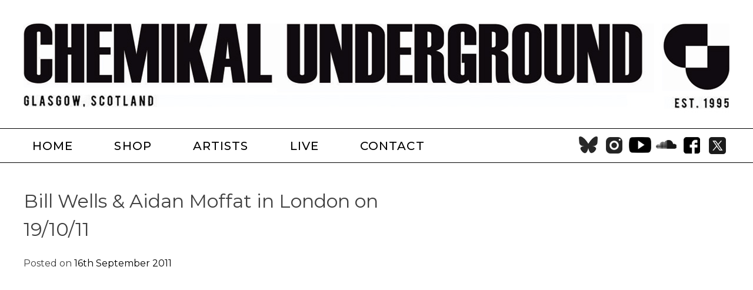

--- FILE ---
content_type: text/html; charset=UTF-8
request_url: https://chemikal.co.uk/live/bil-london-19-oct1/
body_size: 12728
content:
<!doctype html>
<html lang="en-GB">
<head>
	<meta charset="UTF-8">
	<meta name="viewport" content="width=device-width, initial-scale=1">
	<link rel="profile" href="https://gmpg.org/xfn/11">
	<link href="https://fonts.googleapis.com/css?family=Montserrat:300,400,500,600" rel="stylesheet">

	<meta name='robots' content='index, follow, max-image-preview:large, max-snippet:-1, max-video-preview:-1' />

	<!-- This site is optimized with the Yoast SEO plugin v26.8 - https://yoast.com/product/yoast-seo-wordpress/ -->
	<title>Bill Wells &amp; Aidan Moffat in London on 19/10/11 - Chemikal Underground Records</title>
	<link rel="canonical" href="https://chemikal.co.uk/live/bil-london-19-oct1/" />
	<meta property="og:locale" content="en_GB" />
	<meta property="og:type" content="article" />
	<meta property="og:title" content="Bill Wells &amp; Aidan Moffat in London on 19/10/11 - Chemikal Underground Records" />
	<meta property="og:url" content="https://chemikal.co.uk/live/bil-london-19-oct1/" />
	<meta property="og:site_name" content="Chemikal Underground Records" />
	<meta property="article:published_time" content="2011-09-16T09:59:36+00:00" />
	<meta name="author" content="chemikscott" />
	<meta name="twitter:card" content="summary_large_image" />
	<meta name="twitter:label1" content="Written by" />
	<meta name="twitter:data1" content="chemikscott" />
	<script type="application/ld+json" class="yoast-schema-graph">{"@context":"https://schema.org","@graph":[{"@type":"Article","@id":"https://chemikal.co.uk/live/bil-london-19-oct1/#article","isPartOf":{"@id":"https://chemikal.co.uk/live/bil-london-19-oct1/"},"author":{"name":"chemikscott","@id":"https://chemikal.co.uk/#/schema/person/a975280c5a438113ed2c5f9e0a500f4b"},"headline":"Bill Wells &#038; Aidan Moffat in London on 19/10/11","datePublished":"2011-09-16T09:59:36+00:00","mainEntityOfPage":{"@id":"https://chemikal.co.uk/live/bil-london-19-oct1/"},"wordCount":7,"image":{"@id":"https://chemikal.co.uk/live/bil-london-19-oct1/#primaryimage"},"thumbnailUrl":"","articleSection":["Live"],"inLanguage":"en-GB"},{"@type":"WebPage","@id":"https://chemikal.co.uk/live/bil-london-19-oct1/","url":"https://chemikal.co.uk/live/bil-london-19-oct1/","name":"Bill Wells & Aidan Moffat in London on 19/10/11 - Chemikal Underground Records","isPartOf":{"@id":"https://chemikal.co.uk/#website"},"primaryImageOfPage":{"@id":"https://chemikal.co.uk/live/bil-london-19-oct1/#primaryimage"},"image":{"@id":"https://chemikal.co.uk/live/bil-london-19-oct1/#primaryimage"},"thumbnailUrl":"","datePublished":"2011-09-16T09:59:36+00:00","author":{"@id":"https://chemikal.co.uk/#/schema/person/a975280c5a438113ed2c5f9e0a500f4b"},"breadcrumb":{"@id":"https://chemikal.co.uk/live/bil-london-19-oct1/#breadcrumb"},"inLanguage":"en-GB","potentialAction":[{"@type":"ReadAction","target":["https://chemikal.co.uk/live/bil-london-19-oct1/"]}]},{"@type":"ImageObject","inLanguage":"en-GB","@id":"https://chemikal.co.uk/live/bil-london-19-oct1/#primaryimage","url":"","contentUrl":""},{"@type":"BreadcrumbList","@id":"https://chemikal.co.uk/live/bil-london-19-oct1/#breadcrumb","itemListElement":[{"@type":"ListItem","position":1,"name":"Home","item":"https://chemikal.co.uk/"},{"@type":"ListItem","position":2,"name":"Bill Wells &#038; Aidan Moffat in London on 19/10/11"}]},{"@type":"WebSite","@id":"https://chemikal.co.uk/#website","url":"https://chemikal.co.uk/","name":"Chemikal Underground Records","description":"","potentialAction":[{"@type":"SearchAction","target":{"@type":"EntryPoint","urlTemplate":"https://chemikal.co.uk/?s={search_term_string}"},"query-input":{"@type":"PropertyValueSpecification","valueRequired":true,"valueName":"search_term_string"}}],"inLanguage":"en-GB"},{"@type":"Person","@id":"https://chemikal.co.uk/#/schema/person/a975280c5a438113ed2c5f9e0a500f4b","name":"chemikscott","image":{"@type":"ImageObject","inLanguage":"en-GB","@id":"https://chemikal.co.uk/#/schema/person/image/","url":"https://secure.gravatar.com/avatar/3a84b7832d30c5ed73c9eb147e7b18f5c2afd44503ecb936c1ac6deb9d402930?s=96&d=mm&r=g","contentUrl":"https://secure.gravatar.com/avatar/3a84b7832d30c5ed73c9eb147e7b18f5c2afd44503ecb936c1ac6deb9d402930?s=96&d=mm&r=g","caption":"chemikscott"},"url":"https://chemikal.co.uk/author/chemikscott/"}]}</script>
	<!-- / Yoast SEO plugin. -->


<link rel='dns-prefetch' href='//chemikal.co.uk' />
<link rel="alternate" type="application/rss+xml" title="Chemikal Underground Records &raquo; Feed" href="https://chemikal.co.uk/feed/" />
<link rel="alternate" type="application/rss+xml" title="Chemikal Underground Records &raquo; Comments Feed" href="https://chemikal.co.uk/comments/feed/" />
<link rel="alternate" title="oEmbed (JSON)" type="application/json+oembed" href="https://chemikal.co.uk/wp-json/oembed/1.0/embed?url=https%3A%2F%2Fchemikal.co.uk%2Flive%2Fbil-london-19-oct1%2F" />
<link rel="alternate" title="oEmbed (XML)" type="text/xml+oembed" href="https://chemikal.co.uk/wp-json/oembed/1.0/embed?url=https%3A%2F%2Fchemikal.co.uk%2Flive%2Fbil-london-19-oct1%2F&#038;format=xml" />
<style id='wp-img-auto-sizes-contain-inline-css' type='text/css'>
img:is([sizes=auto i],[sizes^="auto," i]){contain-intrinsic-size:3000px 1500px}
/*# sourceURL=wp-img-auto-sizes-contain-inline-css */
</style>
<style id='wp-emoji-styles-inline-css' type='text/css'>

	img.wp-smiley, img.emoji {
		display: inline !important;
		border: none !important;
		box-shadow: none !important;
		height: 1em !important;
		width: 1em !important;
		margin: 0 0.07em !important;
		vertical-align: -0.1em !important;
		background: none !important;
		padding: 0 !important;
	}
/*# sourceURL=wp-emoji-styles-inline-css */
</style>
<style id='wp-block-library-inline-css' type='text/css'>
:root{--wp-block-synced-color:#7a00df;--wp-block-synced-color--rgb:122,0,223;--wp-bound-block-color:var(--wp-block-synced-color);--wp-editor-canvas-background:#ddd;--wp-admin-theme-color:#007cba;--wp-admin-theme-color--rgb:0,124,186;--wp-admin-theme-color-darker-10:#006ba1;--wp-admin-theme-color-darker-10--rgb:0,107,160.5;--wp-admin-theme-color-darker-20:#005a87;--wp-admin-theme-color-darker-20--rgb:0,90,135;--wp-admin-border-width-focus:2px}@media (min-resolution:192dpi){:root{--wp-admin-border-width-focus:1.5px}}.wp-element-button{cursor:pointer}:root .has-very-light-gray-background-color{background-color:#eee}:root .has-very-dark-gray-background-color{background-color:#313131}:root .has-very-light-gray-color{color:#eee}:root .has-very-dark-gray-color{color:#313131}:root .has-vivid-green-cyan-to-vivid-cyan-blue-gradient-background{background:linear-gradient(135deg,#00d084,#0693e3)}:root .has-purple-crush-gradient-background{background:linear-gradient(135deg,#34e2e4,#4721fb 50%,#ab1dfe)}:root .has-hazy-dawn-gradient-background{background:linear-gradient(135deg,#faaca8,#dad0ec)}:root .has-subdued-olive-gradient-background{background:linear-gradient(135deg,#fafae1,#67a671)}:root .has-atomic-cream-gradient-background{background:linear-gradient(135deg,#fdd79a,#004a59)}:root .has-nightshade-gradient-background{background:linear-gradient(135deg,#330968,#31cdcf)}:root .has-midnight-gradient-background{background:linear-gradient(135deg,#020381,#2874fc)}:root{--wp--preset--font-size--normal:16px;--wp--preset--font-size--huge:42px}.has-regular-font-size{font-size:1em}.has-larger-font-size{font-size:2.625em}.has-normal-font-size{font-size:var(--wp--preset--font-size--normal)}.has-huge-font-size{font-size:var(--wp--preset--font-size--huge)}.has-text-align-center{text-align:center}.has-text-align-left{text-align:left}.has-text-align-right{text-align:right}.has-fit-text{white-space:nowrap!important}#end-resizable-editor-section{display:none}.aligncenter{clear:both}.items-justified-left{justify-content:flex-start}.items-justified-center{justify-content:center}.items-justified-right{justify-content:flex-end}.items-justified-space-between{justify-content:space-between}.screen-reader-text{border:0;clip-path:inset(50%);height:1px;margin:-1px;overflow:hidden;padding:0;position:absolute;width:1px;word-wrap:normal!important}.screen-reader-text:focus{background-color:#ddd;clip-path:none;color:#444;display:block;font-size:1em;height:auto;left:5px;line-height:normal;padding:15px 23px 14px;text-decoration:none;top:5px;width:auto;z-index:100000}html :where(.has-border-color){border-style:solid}html :where([style*=border-top-color]){border-top-style:solid}html :where([style*=border-right-color]){border-right-style:solid}html :where([style*=border-bottom-color]){border-bottom-style:solid}html :where([style*=border-left-color]){border-left-style:solid}html :where([style*=border-width]){border-style:solid}html :where([style*=border-top-width]){border-top-style:solid}html :where([style*=border-right-width]){border-right-style:solid}html :where([style*=border-bottom-width]){border-bottom-style:solid}html :where([style*=border-left-width]){border-left-style:solid}html :where(img[class*=wp-image-]){height:auto;max-width:100%}:where(figure){margin:0 0 1em}html :where(.is-position-sticky){--wp-admin--admin-bar--position-offset:var(--wp-admin--admin-bar--height,0px)}@media screen and (max-width:600px){html :where(.is-position-sticky){--wp-admin--admin-bar--position-offset:0px}}

/*# sourceURL=wp-block-library-inline-css */
</style><style id='global-styles-inline-css' type='text/css'>
:root{--wp--preset--aspect-ratio--square: 1;--wp--preset--aspect-ratio--4-3: 4/3;--wp--preset--aspect-ratio--3-4: 3/4;--wp--preset--aspect-ratio--3-2: 3/2;--wp--preset--aspect-ratio--2-3: 2/3;--wp--preset--aspect-ratio--16-9: 16/9;--wp--preset--aspect-ratio--9-16: 9/16;--wp--preset--color--black: #000000;--wp--preset--color--cyan-bluish-gray: #abb8c3;--wp--preset--color--white: #ffffff;--wp--preset--color--pale-pink: #f78da7;--wp--preset--color--vivid-red: #cf2e2e;--wp--preset--color--luminous-vivid-orange: #ff6900;--wp--preset--color--luminous-vivid-amber: #fcb900;--wp--preset--color--light-green-cyan: #7bdcb5;--wp--preset--color--vivid-green-cyan: #00d084;--wp--preset--color--pale-cyan-blue: #8ed1fc;--wp--preset--color--vivid-cyan-blue: #0693e3;--wp--preset--color--vivid-purple: #9b51e0;--wp--preset--gradient--vivid-cyan-blue-to-vivid-purple: linear-gradient(135deg,rgb(6,147,227) 0%,rgb(155,81,224) 100%);--wp--preset--gradient--light-green-cyan-to-vivid-green-cyan: linear-gradient(135deg,rgb(122,220,180) 0%,rgb(0,208,130) 100%);--wp--preset--gradient--luminous-vivid-amber-to-luminous-vivid-orange: linear-gradient(135deg,rgb(252,185,0) 0%,rgb(255,105,0) 100%);--wp--preset--gradient--luminous-vivid-orange-to-vivid-red: linear-gradient(135deg,rgb(255,105,0) 0%,rgb(207,46,46) 100%);--wp--preset--gradient--very-light-gray-to-cyan-bluish-gray: linear-gradient(135deg,rgb(238,238,238) 0%,rgb(169,184,195) 100%);--wp--preset--gradient--cool-to-warm-spectrum: linear-gradient(135deg,rgb(74,234,220) 0%,rgb(151,120,209) 20%,rgb(207,42,186) 40%,rgb(238,44,130) 60%,rgb(251,105,98) 80%,rgb(254,248,76) 100%);--wp--preset--gradient--blush-light-purple: linear-gradient(135deg,rgb(255,206,236) 0%,rgb(152,150,240) 100%);--wp--preset--gradient--blush-bordeaux: linear-gradient(135deg,rgb(254,205,165) 0%,rgb(254,45,45) 50%,rgb(107,0,62) 100%);--wp--preset--gradient--luminous-dusk: linear-gradient(135deg,rgb(255,203,112) 0%,rgb(199,81,192) 50%,rgb(65,88,208) 100%);--wp--preset--gradient--pale-ocean: linear-gradient(135deg,rgb(255,245,203) 0%,rgb(182,227,212) 50%,rgb(51,167,181) 100%);--wp--preset--gradient--electric-grass: linear-gradient(135deg,rgb(202,248,128) 0%,rgb(113,206,126) 100%);--wp--preset--gradient--midnight: linear-gradient(135deg,rgb(2,3,129) 0%,rgb(40,116,252) 100%);--wp--preset--font-size--small: 13px;--wp--preset--font-size--medium: 20px;--wp--preset--font-size--large: 36px;--wp--preset--font-size--x-large: 42px;--wp--preset--spacing--20: 0.44rem;--wp--preset--spacing--30: 0.67rem;--wp--preset--spacing--40: 1rem;--wp--preset--spacing--50: 1.5rem;--wp--preset--spacing--60: 2.25rem;--wp--preset--spacing--70: 3.38rem;--wp--preset--spacing--80: 5.06rem;--wp--preset--shadow--natural: 6px 6px 9px rgba(0, 0, 0, 0.2);--wp--preset--shadow--deep: 12px 12px 50px rgba(0, 0, 0, 0.4);--wp--preset--shadow--sharp: 6px 6px 0px rgba(0, 0, 0, 0.2);--wp--preset--shadow--outlined: 6px 6px 0px -3px rgb(255, 255, 255), 6px 6px rgb(0, 0, 0);--wp--preset--shadow--crisp: 6px 6px 0px rgb(0, 0, 0);}:where(.is-layout-flex){gap: 0.5em;}:where(.is-layout-grid){gap: 0.5em;}body .is-layout-flex{display: flex;}.is-layout-flex{flex-wrap: wrap;align-items: center;}.is-layout-flex > :is(*, div){margin: 0;}body .is-layout-grid{display: grid;}.is-layout-grid > :is(*, div){margin: 0;}:where(.wp-block-columns.is-layout-flex){gap: 2em;}:where(.wp-block-columns.is-layout-grid){gap: 2em;}:where(.wp-block-post-template.is-layout-flex){gap: 1.25em;}:where(.wp-block-post-template.is-layout-grid){gap: 1.25em;}.has-black-color{color: var(--wp--preset--color--black) !important;}.has-cyan-bluish-gray-color{color: var(--wp--preset--color--cyan-bluish-gray) !important;}.has-white-color{color: var(--wp--preset--color--white) !important;}.has-pale-pink-color{color: var(--wp--preset--color--pale-pink) !important;}.has-vivid-red-color{color: var(--wp--preset--color--vivid-red) !important;}.has-luminous-vivid-orange-color{color: var(--wp--preset--color--luminous-vivid-orange) !important;}.has-luminous-vivid-amber-color{color: var(--wp--preset--color--luminous-vivid-amber) !important;}.has-light-green-cyan-color{color: var(--wp--preset--color--light-green-cyan) !important;}.has-vivid-green-cyan-color{color: var(--wp--preset--color--vivid-green-cyan) !important;}.has-pale-cyan-blue-color{color: var(--wp--preset--color--pale-cyan-blue) !important;}.has-vivid-cyan-blue-color{color: var(--wp--preset--color--vivid-cyan-blue) !important;}.has-vivid-purple-color{color: var(--wp--preset--color--vivid-purple) !important;}.has-black-background-color{background-color: var(--wp--preset--color--black) !important;}.has-cyan-bluish-gray-background-color{background-color: var(--wp--preset--color--cyan-bluish-gray) !important;}.has-white-background-color{background-color: var(--wp--preset--color--white) !important;}.has-pale-pink-background-color{background-color: var(--wp--preset--color--pale-pink) !important;}.has-vivid-red-background-color{background-color: var(--wp--preset--color--vivid-red) !important;}.has-luminous-vivid-orange-background-color{background-color: var(--wp--preset--color--luminous-vivid-orange) !important;}.has-luminous-vivid-amber-background-color{background-color: var(--wp--preset--color--luminous-vivid-amber) !important;}.has-light-green-cyan-background-color{background-color: var(--wp--preset--color--light-green-cyan) !important;}.has-vivid-green-cyan-background-color{background-color: var(--wp--preset--color--vivid-green-cyan) !important;}.has-pale-cyan-blue-background-color{background-color: var(--wp--preset--color--pale-cyan-blue) !important;}.has-vivid-cyan-blue-background-color{background-color: var(--wp--preset--color--vivid-cyan-blue) !important;}.has-vivid-purple-background-color{background-color: var(--wp--preset--color--vivid-purple) !important;}.has-black-border-color{border-color: var(--wp--preset--color--black) !important;}.has-cyan-bluish-gray-border-color{border-color: var(--wp--preset--color--cyan-bluish-gray) !important;}.has-white-border-color{border-color: var(--wp--preset--color--white) !important;}.has-pale-pink-border-color{border-color: var(--wp--preset--color--pale-pink) !important;}.has-vivid-red-border-color{border-color: var(--wp--preset--color--vivid-red) !important;}.has-luminous-vivid-orange-border-color{border-color: var(--wp--preset--color--luminous-vivid-orange) !important;}.has-luminous-vivid-amber-border-color{border-color: var(--wp--preset--color--luminous-vivid-amber) !important;}.has-light-green-cyan-border-color{border-color: var(--wp--preset--color--light-green-cyan) !important;}.has-vivid-green-cyan-border-color{border-color: var(--wp--preset--color--vivid-green-cyan) !important;}.has-pale-cyan-blue-border-color{border-color: var(--wp--preset--color--pale-cyan-blue) !important;}.has-vivid-cyan-blue-border-color{border-color: var(--wp--preset--color--vivid-cyan-blue) !important;}.has-vivid-purple-border-color{border-color: var(--wp--preset--color--vivid-purple) !important;}.has-vivid-cyan-blue-to-vivid-purple-gradient-background{background: var(--wp--preset--gradient--vivid-cyan-blue-to-vivid-purple) !important;}.has-light-green-cyan-to-vivid-green-cyan-gradient-background{background: var(--wp--preset--gradient--light-green-cyan-to-vivid-green-cyan) !important;}.has-luminous-vivid-amber-to-luminous-vivid-orange-gradient-background{background: var(--wp--preset--gradient--luminous-vivid-amber-to-luminous-vivid-orange) !important;}.has-luminous-vivid-orange-to-vivid-red-gradient-background{background: var(--wp--preset--gradient--luminous-vivid-orange-to-vivid-red) !important;}.has-very-light-gray-to-cyan-bluish-gray-gradient-background{background: var(--wp--preset--gradient--very-light-gray-to-cyan-bluish-gray) !important;}.has-cool-to-warm-spectrum-gradient-background{background: var(--wp--preset--gradient--cool-to-warm-spectrum) !important;}.has-blush-light-purple-gradient-background{background: var(--wp--preset--gradient--blush-light-purple) !important;}.has-blush-bordeaux-gradient-background{background: var(--wp--preset--gradient--blush-bordeaux) !important;}.has-luminous-dusk-gradient-background{background: var(--wp--preset--gradient--luminous-dusk) !important;}.has-pale-ocean-gradient-background{background: var(--wp--preset--gradient--pale-ocean) !important;}.has-electric-grass-gradient-background{background: var(--wp--preset--gradient--electric-grass) !important;}.has-midnight-gradient-background{background: var(--wp--preset--gradient--midnight) !important;}.has-small-font-size{font-size: var(--wp--preset--font-size--small) !important;}.has-medium-font-size{font-size: var(--wp--preset--font-size--medium) !important;}.has-large-font-size{font-size: var(--wp--preset--font-size--large) !important;}.has-x-large-font-size{font-size: var(--wp--preset--font-size--x-large) !important;}
/*# sourceURL=global-styles-inline-css */
</style>

<style id='classic-theme-styles-inline-css' type='text/css'>
/*! This file is auto-generated */
.wp-block-button__link{color:#fff;background-color:#32373c;border-radius:9999px;box-shadow:none;text-decoration:none;padding:calc(.667em + 2px) calc(1.333em + 2px);font-size:1.125em}.wp-block-file__button{background:#32373c;color:#fff;text-decoration:none}
/*# sourceURL=/wp-includes/css/classic-themes.min.css */
</style>
<style id='responsive-menu-inline-css' type='text/css'>
/** This file is major component of this plugin so please don't try to edit here. */
#rmp_menu_trigger-10269 {
  width: 55px;
  height: 55px;
  position: absolute;
  top: 35px;
  border-radius: 5px;
  display: none;
  text-decoration: none;
  right: 5%;
  background: #212121;
  transition: transform 0.5s, background-color 0.5s;
}
#rmp_menu_trigger-10269:hover, #rmp_menu_trigger-10269:focus {
  background: #b70b0b;
  text-decoration: unset;
}
#rmp_menu_trigger-10269.is-active {
  background: #000000;
}
#rmp_menu_trigger-10269 .rmp-trigger-box {
  width: 30px;
  color: #ffffff;
}
#rmp_menu_trigger-10269 .rmp-trigger-icon-active, #rmp_menu_trigger-10269 .rmp-trigger-text-open {
  display: none;
}
#rmp_menu_trigger-10269.is-active .rmp-trigger-icon-active, #rmp_menu_trigger-10269.is-active .rmp-trigger-text-open {
  display: inline;
}
#rmp_menu_trigger-10269.is-active .rmp-trigger-icon-inactive, #rmp_menu_trigger-10269.is-active .rmp-trigger-text {
  display: none;
}
#rmp_menu_trigger-10269 .rmp-trigger-label {
  color: #ffffff;
  pointer-events: none;
  line-height: 13px;
  font-family: inherit;
  font-size: 14px;
  display: inline;
  text-transform: inherit;
}
#rmp_menu_trigger-10269 .rmp-trigger-label.rmp-trigger-label-top {
  display: block;
  margin-bottom: 12px;
}
#rmp_menu_trigger-10269 .rmp-trigger-label.rmp-trigger-label-bottom {
  display: block;
  margin-top: 12px;
}
#rmp_menu_trigger-10269 .responsive-menu-pro-inner {
  display: block;
}
#rmp_menu_trigger-10269 .rmp-trigger-icon-inactive .rmp-font-icon {
  color: #ffffff;
}
#rmp_menu_trigger-10269 .responsive-menu-pro-inner, #rmp_menu_trigger-10269 .responsive-menu-pro-inner::before, #rmp_menu_trigger-10269 .responsive-menu-pro-inner::after {
  width: 30px;
  height: 3px;
  background-color: #ffffff;
  border-radius: 4px;
  position: absolute;
}
#rmp_menu_trigger-10269 .rmp-trigger-icon-active .rmp-font-icon {
  color: #ffffff;
}
#rmp_menu_trigger-10269.is-active .responsive-menu-pro-inner, #rmp_menu_trigger-10269.is-active .responsive-menu-pro-inner::before, #rmp_menu_trigger-10269.is-active .responsive-menu-pro-inner::after {
  background-color: #ffffff;
}
#rmp_menu_trigger-10269:hover .rmp-trigger-icon-inactive .rmp-font-icon {
  color: #ffffff;
}
#rmp_menu_trigger-10269:not(.is-active):hover .responsive-menu-pro-inner, #rmp_menu_trigger-10269:not(.is-active):hover .responsive-menu-pro-inner::before, #rmp_menu_trigger-10269:not(.is-active):hover .responsive-menu-pro-inner::after {
  background-color: #ffffff;
}
#rmp_menu_trigger-10269 .responsive-menu-pro-inner::before {
  top: 10px;
}
#rmp_menu_trigger-10269 .responsive-menu-pro-inner::after {
  bottom: 10px;
}
#rmp_menu_trigger-10269.is-active .responsive-menu-pro-inner::after {
  bottom: 0;
}
/* Hamburger menu styling */
@media screen and (max-width: 800px) {
  /** Menu Title Style */
  /** Menu Additional Content Style */
  main-navigation {
    display: none !important;
  }
  #rmp_menu_trigger-10269 {
    display: block;
  }
  #rmp-container-10269 {
    position: fixed;
    top: 0;
    margin: 0;
    transition: transform 0.5s;
    overflow: auto;
    display: block;
    width: 100%;
    background-color: #212121;
    background-image: url("");
    height: 100%;
    left: 0;
    padding-top: 0px;
    padding-left: 0px;
    padding-bottom: 0px;
    padding-right: 0px;
  }
  #rmp-menu-wrap-10269 {
    padding-top: 0px;
    padding-left: 0px;
    padding-bottom: 0px;
    padding-right: 0px;
    background-color: #212121;
  }
  #rmp-menu-wrap-10269 .rmp-menu, #rmp-menu-wrap-10269 .rmp-submenu {
    width: 100%;
    box-sizing: border-box;
    margin: 0;
    padding: 0;
  }
  #rmp-menu-wrap-10269 .rmp-submenu-depth-1 .rmp-menu-item-link {
    padding-left: 10%;
  }
  #rmp-menu-wrap-10269 .rmp-submenu-depth-2 .rmp-menu-item-link {
    padding-left: 15%;
  }
  #rmp-menu-wrap-10269 .rmp-submenu-depth-3 .rmp-menu-item-link {
    padding-left: 20%;
  }
  #rmp-menu-wrap-10269 .rmp-submenu-depth-4 .rmp-menu-item-link {
    padding-left: 25%;
  }
  #rmp-menu-wrap-10269 .rmp-submenu.rmp-submenu-open {
    display: block;
  }
  #rmp-menu-wrap-10269 .rmp-menu-item {
    width: 100%;
    list-style: none;
    margin: 0;
  }
  #rmp-menu-wrap-10269 .rmp-menu-item-link {
    height: 50px;
    line-height: 50px;
    font-size: 18px;
    border-bottom: 1px solid #3d3d3d;
    font-family: inherit;
    color: #ffffff;
    text-align: left;
    background-color: #212121;
    font-weight: normal;
    letter-spacing: 0px;
    display: block;
    box-sizing: border-box;
    width: 100%;
    text-decoration: none;
    position: relative;
    overflow: hidden;
    transition: background-color 0.5s, border-color 0.5s, 0.5s;
    padding: 0 5%;
    padding-right: 50px;
  }
  #rmp-menu-wrap-10269 .rmp-menu-item-link:after, #rmp-menu-wrap-10269 .rmp-menu-item-link:before {
    display: none;
  }
  #rmp-menu-wrap-10269 .rmp-menu-item-link:hover, #rmp-menu-wrap-10269 .rmp-menu-item-link:focus {
    color: #ffffff;
    border-color: #212121;
    background-color: #3f3f3f;
  }
  #rmp-menu-wrap-10269 .rmp-menu-item-link:focus {
    outline: none;
    border-color: unset;
    box-shadow: unset;
  }
  #rmp-menu-wrap-10269 .rmp-menu-item-link .rmp-font-icon {
    height: 50px;
    line-height: 50px;
    margin-right: 10px;
    font-size: 18px;
  }
  #rmp-menu-wrap-10269 .rmp-menu-current-item .rmp-menu-item-link {
    color: #ffffff;
    border-color: #3d3d3d;
    background-color: #212121;
  }
  #rmp-menu-wrap-10269 .rmp-menu-current-item .rmp-menu-item-link:hover, #rmp-menu-wrap-10269 .rmp-menu-current-item .rmp-menu-item-link:focus {
    color: #ffffff;
    border-color: #3f3f3f;
    background-color: #3f3f3f;
  }
  #rmp-menu-wrap-10269 .rmp-menu-subarrow {
    position: absolute;
    top: 0;
    bottom: 0;
    text-align: center;
    overflow: hidden;
    background-size: cover;
    overflow: hidden;
    right: 0;
    border-left-style: solid;
    border-left-color: #212121;
    border-left-width: 1px;
    height: 39px;
    width: 40px;
    color: #ffffff;
    background-color: #212121;
  }
  #rmp-menu-wrap-10269 .rmp-menu-subarrow svg {
    fill: #ffffff;
  }
  #rmp-menu-wrap-10269 .rmp-menu-subarrow:hover {
    color: #ffffff;
    border-color: #3f3f3f;
    background-color: #3f3f3f;
  }
  #rmp-menu-wrap-10269 .rmp-menu-subarrow:hover svg {
    fill: #ffffff;
  }
  #rmp-menu-wrap-10269 .rmp-menu-subarrow .rmp-font-icon {
    margin-right: unset;
  }
  #rmp-menu-wrap-10269 .rmp-menu-subarrow * {
    vertical-align: middle;
    line-height: 39px;
  }
  #rmp-menu-wrap-10269 .rmp-menu-subarrow-active {
    display: block;
    background-size: cover;
    color: #ffffff;
    border-color: #212121;
    background-color: #212121;
  }
  #rmp-menu-wrap-10269 .rmp-menu-subarrow-active svg {
    fill: #ffffff;
  }
  #rmp-menu-wrap-10269 .rmp-menu-subarrow-active:hover {
    color: #ffffff;
    border-color: #3f3f3f;
    background-color: #3f3f3f;
  }
  #rmp-menu-wrap-10269 .rmp-menu-subarrow-active:hover svg {
    fill: #ffffff;
  }
  #rmp-menu-wrap-10269 .rmp-submenu {
    display: none;
  }
  #rmp-menu-wrap-10269 .rmp-submenu .rmp-menu-item-link {
    height: 40px;
    line-height: 40px;
    letter-spacing: 0px;
    font-size: 13px;
    border-bottom: 1px solid #212121;
    font-family: inherit;
    font-weight: normal;
    color: #ffffff;
    text-align: left;
    background-color: #212121;
  }
  #rmp-menu-wrap-10269 .rmp-submenu .rmp-menu-item-link:hover, #rmp-menu-wrap-10269 .rmp-submenu .rmp-menu-item-link:focus {
    color: #ffffff;
    border-color: #212121;
    background-color: #3f3f3f;
  }
  #rmp-menu-wrap-10269 .rmp-submenu .rmp-menu-current-item .rmp-menu-item-link {
    color: #ffffff;
    border-color: #212121;
    background-color: #212121;
  }
  #rmp-menu-wrap-10269 .rmp-submenu .rmp-menu-current-item .rmp-menu-item-link:hover, #rmp-menu-wrap-10269 .rmp-submenu .rmp-menu-current-item .rmp-menu-item-link:focus {
    color: #ffffff;
    border-color: #3f3f3f;
    background-color: #3f3f3f;
  }
  #rmp-menu-wrap-10269 .rmp-submenu .rmp-menu-subarrow {
    right: 0;
    border-right: unset;
    border-left-style: solid;
    border-left-color: #212121;
    border-left-width: 1px;
    height: 39px;
    line-height: 39px;
    width: 40px;
    color: #ffffff;
    background-color: #212121;
  }
  #rmp-menu-wrap-10269 .rmp-submenu .rmp-menu-subarrow:hover {
    color: #ffffff;
    border-color: #3f3f3f;
    background-color: #3f3f3f;
  }
  #rmp-menu-wrap-10269 .rmp-submenu .rmp-menu-subarrow-active {
    color: #ffffff;
    border-color: #212121;
    background-color: #212121;
  }
  #rmp-menu-wrap-10269 .rmp-submenu .rmp-menu-subarrow-active:hover {
    color: #ffffff;
    border-color: #3f3f3f;
    background-color: #3f3f3f;
  }
  #rmp-menu-wrap-10269 .rmp-menu-item-description {
    margin: 0;
    padding: 5px 5%;
    opacity: 0.8;
    color: #ffffff;
  }
  #rmp-search-box-10269 {
    display: block;
    padding-top: 0px;
    padding-left: 5%;
    padding-bottom: 0px;
    padding-right: 5%;
  }
  #rmp-search-box-10269 .rmp-search-form {
    margin: 0;
  }
  #rmp-search-box-10269 .rmp-search-box {
    background: #ffffff;
    border: 1px solid #dadada;
    color: #333333;
    width: 100%;
    padding: 0 5%;
    border-radius: 30px;
    height: 45px;
    -webkit-appearance: none;
  }
  #rmp-search-box-10269 .rmp-search-box::placeholder {
    color: #c7c7cd;
  }
  #rmp-search-box-10269 .rmp-search-box:focus {
    background-color: #ffffff;
    outline: 2px solid #dadada;
    color: #333333;
  }
  #rmp-menu-title-10269 {
    background-color: #212121;
    color: #ffffff;
    text-align: left;
    font-size: 13px;
    padding-top: 10%;
    padding-left: 5%;
    padding-bottom: 0%;
    padding-right: 5%;
    font-weight: 400;
    transition: background-color 0.5s, border-color 0.5s, color 0.5s;
  }
  #rmp-menu-title-10269:hover {
    background-color: #212121;
    color: #ffffff;
  }
  #rmp-menu-title-10269 > .rmp-menu-title-link {
    color: #ffffff;
    width: 100%;
    background-color: unset;
    text-decoration: none;
  }
  #rmp-menu-title-10269 > .rmp-menu-title-link:hover {
    color: #ffffff;
  }
  #rmp-menu-title-10269 .rmp-font-icon {
    font-size: 13px;
  }
  #rmp-menu-additional-content-10269 {
    padding-top: 0px;
    padding-left: 5%;
    padding-bottom: 0px;
    padding-right: 5%;
    color: #ffffff;
    text-align: center;
    font-size: 16px;
  }
}
/**
This file contents common styling of menus.
*/
.rmp-container {
  display: none;
  visibility: visible;
  padding: 0px 0px 0px 0px;
  z-index: 99998;
  transition: all 0.3s;
  /** Scrolling bar in menu setting box **/
}
.rmp-container.rmp-fade-top, .rmp-container.rmp-fade-left, .rmp-container.rmp-fade-right, .rmp-container.rmp-fade-bottom {
  display: none;
}
.rmp-container.rmp-slide-left, .rmp-container.rmp-push-left {
  transform: translateX(-100%);
  -ms-transform: translateX(-100%);
  -webkit-transform: translateX(-100%);
  -moz-transform: translateX(-100%);
}
.rmp-container.rmp-slide-left.rmp-menu-open, .rmp-container.rmp-push-left.rmp-menu-open {
  transform: translateX(0);
  -ms-transform: translateX(0);
  -webkit-transform: translateX(0);
  -moz-transform: translateX(0);
}
.rmp-container.rmp-slide-right, .rmp-container.rmp-push-right {
  transform: translateX(100%);
  -ms-transform: translateX(100%);
  -webkit-transform: translateX(100%);
  -moz-transform: translateX(100%);
}
.rmp-container.rmp-slide-right.rmp-menu-open, .rmp-container.rmp-push-right.rmp-menu-open {
  transform: translateX(0);
  -ms-transform: translateX(0);
  -webkit-transform: translateX(0);
  -moz-transform: translateX(0);
}
.rmp-container.rmp-slide-top, .rmp-container.rmp-push-top {
  transform: translateY(-100%);
  -ms-transform: translateY(-100%);
  -webkit-transform: translateY(-100%);
  -moz-transform: translateY(-100%);
}
.rmp-container.rmp-slide-top.rmp-menu-open, .rmp-container.rmp-push-top.rmp-menu-open {
  transform: translateY(0);
  -ms-transform: translateY(0);
  -webkit-transform: translateY(0);
  -moz-transform: translateY(0);
}
.rmp-container.rmp-slide-bottom, .rmp-container.rmp-push-bottom {
  transform: translateY(100%);
  -ms-transform: translateY(100%);
  -webkit-transform: translateY(100%);
  -moz-transform: translateY(100%);
}
.rmp-container.rmp-slide-bottom.rmp-menu-open, .rmp-container.rmp-push-bottom.rmp-menu-open {
  transform: translateX(0);
  -ms-transform: translateX(0);
  -webkit-transform: translateX(0);
  -moz-transform: translateX(0);
}
.rmp-container::-webkit-scrollbar {
  width: 0px;
}
.rmp-container ::-webkit-scrollbar-track {
  box-shadow: inset 0 0 5px transparent;
}
.rmp-container ::-webkit-scrollbar-thumb {
  background: transparent;
}
.rmp-container ::-webkit-scrollbar-thumb:hover {
  background: transparent;
}
.rmp-container .rmp-menu-wrap .rmp-menu {
  transition: none;
  border-radius: 0;
  box-shadow: none;
  background: none;
  border: 0;
  bottom: auto;
  box-sizing: border-box;
  clip: auto;
  color: #666;
  display: block;
  float: none;
  font-family: inherit;
  font-size: 14px;
  height: auto;
  left: auto;
  line-height: 1.7;
  list-style-type: none;
  margin: 0;
  min-height: auto;
  max-height: none;
  opacity: 1;
  outline: none;
  overflow: visible;
  padding: 0;
  position: relative;
  pointer-events: auto;
  right: auto;
  text-align: left;
  text-decoration: none;
  text-indent: 0;
  text-transform: none;
  transform: none;
  top: auto;
  visibility: inherit;
  width: auto;
  word-wrap: break-word;
  white-space: normal;
}
.rmp-container .rmp-menu-additional-content {
  display: block;
  word-break: break-word;
}
.rmp-container .rmp-menu-title {
  display: flex;
  flex-direction: column;
}
.rmp-container .rmp-menu-title .rmp-menu-title-image {
  max-width: 100%;
  margin-bottom: 15px;
  display: block;
  margin: auto;
  margin-bottom: 15px;
}
button.rmp_menu_trigger {
  z-index: 999999;
  overflow: hidden;
  outline: none;
  border: 0;
  display: none;
  margin: 0;
  transition: transform 0.5s, background-color 0.5s;
  padding: 0;
}
button.rmp_menu_trigger .responsive-menu-pro-inner::before, button.rmp_menu_trigger .responsive-menu-pro-inner::after {
  content: "";
  display: block;
}
button.rmp_menu_trigger .responsive-menu-pro-inner::before {
  top: 10px;
}
button.rmp_menu_trigger .responsive-menu-pro-inner::after {
  bottom: 10px;
}
button.rmp_menu_trigger .rmp-trigger-box {
  width: 40px;
  display: inline-block;
  position: relative;
  pointer-events: none;
  vertical-align: super;
}
/*  Menu Trigger Boring Animation */
.rmp-menu-trigger-boring .responsive-menu-pro-inner {
  transition-property: none;
}
.rmp-menu-trigger-boring .responsive-menu-pro-inner::after, .rmp-menu-trigger-boring .responsive-menu-pro-inner::before {
  transition-property: none;
}
.rmp-menu-trigger-boring.is-active .responsive-menu-pro-inner {
  transform: rotate(45deg);
}
.rmp-menu-trigger-boring.is-active .responsive-menu-pro-inner:before {
  top: 0;
  opacity: 0;
}
.rmp-menu-trigger-boring.is-active .responsive-menu-pro-inner:after {
  bottom: 0;
  transform: rotate(-90deg);
}

/*# sourceURL=responsive-menu-inline-css */
</style>
<link rel='stylesheet' id='dashicons-css' href='https://chemikal.co.uk/wp/wp-includes/css/dashicons.min.css?ver=6.9' type='text/css' media='all' />
<link rel='stylesheet' id='vsel-styles-css' href='https://chemikal.co.uk/wp-content/plugins/very-simple-event-list/css/vsel-style.min.css?ver=6.9' type='text/css' media='all' />
<link rel='stylesheet' id='chemikal-style-css' href='https://chemikal.co.uk/wp-content/themes/chemikal/style.css?ver=6.9' type='text/css' media='all' />
<link rel='stylesheet' id='sib-front-css-css' href='https://chemikal.co.uk/wp-content/plugins/mailin/css/mailin-front.css?ver=6.9' type='text/css' media='all' />
<script type="text/javascript" src="https://chemikal.co.uk/wp/wp-includes/js/jquery/jquery.min.js?ver=3.7.1" id="jquery-core-js"></script>
<script type="text/javascript" src="https://chemikal.co.uk/wp/wp-includes/js/jquery/jquery-migrate.min.js?ver=3.4.1" id="jquery-migrate-js"></script>
<script type="text/javascript" id="sib-front-js-js-extra">
/* <![CDATA[ */
var sibErrMsg = {"invalidMail":"Please fill out valid email address","requiredField":"Please fill out required fields","invalidDateFormat":"Please fill out valid date format","invalidSMSFormat":"Please fill out valid phone number"};
var ajax_sib_front_object = {"ajax_url":"https://chemikal.co.uk/wp/wp-admin/admin-ajax.php","ajax_nonce":"ee6c4dbe80","flag_url":"https://chemikal.co.uk/wp-content/plugins/mailin/img/flags/"};
//# sourceURL=sib-front-js-js-extra
/* ]]> */
</script>
<script type="text/javascript" src="https://chemikal.co.uk/wp-content/plugins/mailin/js/mailin-front.js?ver=1768528967" id="sib-front-js-js"></script>
<link rel="https://api.w.org/" href="https://chemikal.co.uk/wp-json/" /><link rel="alternate" title="JSON" type="application/json" href="https://chemikal.co.uk/wp-json/wp/v2/posts/842" /><link rel="EditURI" type="application/rsd+xml" title="RSD" href="https://chemikal.co.uk/wp/xmlrpc.php?rsd" />
<meta name="generator" content="WordPress 6.9" />
<link rel='shortlink' href='https://chemikal.co.uk/?p=842' />
</head>

<body class="wp-singular post-template-default single single-post postid-842 single-format-standard wp-theme-chemikal metaslider-plugin">
<div id="page" class="site">
	<a class="skip-link screen-reader-text" href="#content">Skip to content</a>

	<header id="masthead" class="site-header">
		<div id="header-content">		
		
			<div class="site-branding">
			<a href="https://chemikal.co.uk/"><img src="https://chemikal.co.uk/wp-content/uploads/2019/04/chemikal-underground-logo.jpg" alt="Chemikal Underground"></a>
			</div><!-- .site-branding -->
			
		</div><!-- #header-content -->	
		
		
<div id="nav-content">
<div id="nav-content-inner">		
	
		<nav id="site-navigation" class="main-navigation">
			<button class="menu-toggle" aria-controls="primary-menu" aria-expanded="false">Primary Menu</button>
			<div class="menu-mainmenu-container"><ul id="primary-menu" class="menu"><li id="menu-item-13" class="menu-item menu-item-type-post_type menu-item-object-page menu-item-home menu-item-13"><a href="https://chemikal.co.uk/">Home</a></li>
<li id="menu-item-22" class="menu-item menu-item-type-custom menu-item-object-custom menu-item-22"><a href="https://shop.chemikal.co.uk/">Shop</a></li>
<li id="menu-item-21" class="menu-item menu-item-type-post_type menu-item-object-page menu-item-21"><a href="https://chemikal.co.uk/artists/">Artists</a></li>
<li id="menu-item-12853" class="menu-item menu-item-type-post_type menu-item-object-page menu-item-12853"><a href="https://chemikal.co.uk/live/">Live</a></li>
<li id="menu-item-9326" class="menu-item menu-item-type-post_type menu-item-object-page menu-item-9326"><a href="https://chemikal.co.uk/contact/">Contact</a></li>
</ul></div>		</nav><!-- #site-navigation -->
			
			<div id="social">
				<a href="https://bsky.app/profile/chemunderground.bsky.social" target="_blank"><img src="https://chemikal.co.uk/wp-content/uploads/2024/11/bluesky.png" alt="Bluesky"></a>
				<a href="https://www.instagram.com/chemikalunderground/" target="_blank"><img src="https://chemikal.co.uk/wp-content/uploads/2024/11/insta.png" alt="twitter"></a>
				<a href="https://www.youtube.com/user/chemikal" target="_blank"><img src="https://chemikal.co.uk/wp-content/uploads/2019/05/youtube.png" alt="youtube"></a>
				<a href="https://soundcloud.com/chemikal-underground" target="_blank"><img src="https://chemikal.co.uk/wp-content/uploads/2019/05/soundcloud.png" alt="soundcloud"></a>
				<a href="https://www.youtube.com/user/chemikal" target="_blank"><img src="https://chemikal.co.uk/wp-content/uploads/2019/05/facebook.png" alt="facebook"></a>
				<a href="https://twitter.com/chemunderground" target="_blank"><img src="https://chemikal.co.uk/wp-content/uploads/2024/11/x.png" alt="X"></a>
			</div>
</div><!-- #nav-content-inner -->	
</div><!-- #nav-content -->	
		
		<div class="mobile-sep"></div>
		
</header><!-- #masthead -->

<div id="content" class="site-content">

	<div id="primary" class="content-area">
		<main id="main" class="site-main">
			
				<div id="two-col-left">

		
<article id="post-842" class="post-842 post type-post status-publish format-standard has-post-thumbnail hentry category-live">
	<header class="entry-header">
		<h1 class="entry-title">Bill Wells &#038; Aidan Moffat in London on 19/10/11</h1>			<div class="entry-meta">
				<span class="posted-on">Posted on <a href="https://chemikal.co.uk/live/bil-london-19-oct1/" rel="bookmark"><time class="entry-date published updated" datetime="2011-09-16T09:59:36+01:00">16th September 2011</time></a></span><span class="byline"> by <span class="author vcard"><a class="url fn n" href="https://chemikal.co.uk/author/chemikscott/">chemikscott</a></span></span>			</div><!-- .entry-meta -->
			</header><!-- .entry-header -->

	
			<div class="post-thumbnail">
							</div><!-- .post-thumbnail -->

		
	<div class="entry-content">
			</div><!-- .entry-content -->

	<footer class="entry-footer">
		<span class="cat-links">Posted in <a href="https://chemikal.co.uk/category/live/" rel="category tag">Live</a></span>	</footer><!-- .entry-footer -->
</article><!-- #post-842 -->

	<nav class="navigation post-navigation" aria-label="Posts">
		<h2 class="screen-reader-text">Post navigation</h2>
		<div class="nav-links"><div class="nav-previous"><a href="https://chemikal.co.uk/live/bil-manchester-18-oct/" rel="prev">Bill Wells &#038; Aidan Moffat in Manchester on 18/10/11</a></div><div class="nav-next"><a href="https://chemikal.co.uk/live/bil-cardiff-20-oct/" rel="next">Bill Wells &#038; Aidan Moffat in Cardiff on 20/10/11</a></div></div>
	</nav>					
	
					
	
	
			</div><!-- #two-col-left -->
			
			
			<div id="two-col-right">
							</div>

		</main><!-- #main -->
	</div><!-- #primary -->
	


<aside id="secondary" class="widget-area">
	<section id="text-2" class="widget widget_text">			<div class="textwidget"></div>
		</section></aside><!-- #secondary -->

	</div><!-- #content -->

	<footer id="colophon" class="site-footer">
		<div class="site-info">
			
		</div><!-- .site-info -->
	</footer><!-- #colophon -->
</div><!-- #page -->

<script type="speculationrules">
{"prefetch":[{"source":"document","where":{"and":[{"href_matches":"/*"},{"not":{"href_matches":["/wp/wp-*.php","/wp/wp-admin/*","/wp-content/uploads/*","/wp-content/*","/wp-content/plugins/*","/wp-content/themes/chemikal/*","/*\\?(.+)"]}},{"not":{"selector_matches":"a[rel~=\"nofollow\"]"}},{"not":{"selector_matches":".no-prefetch, .no-prefetch a"}}]},"eagerness":"conservative"}]}
</script>
			<button type="button"  aria-controls="rmp-container-10269" aria-label="Menu Trigger" id="rmp_menu_trigger-10269"  class="rmp_menu_trigger rmp-menu-trigger-boring">
								<span class="rmp-trigger-box">
									<span class="responsive-menu-pro-inner"></span>
								</span>
					</button>
						<div id="rmp-container-10269" class="rmp-container rmp-container rmp-slide-left">
				<div id="rmp-menu-wrap-10269" class="rmp-menu-wrap"><ul id="rmp-menu-10269" class="rmp-menu" role="menubar" aria-label="Default Menu"><li id="rmp-menu-item-13" class=" menu-item menu-item-type-post_type menu-item-object-page menu-item-home rmp-menu-item rmp-menu-top-level-item" role="none"><a  href="https://chemikal.co.uk/"  class="rmp-menu-item-link"  role="menuitem"  >Home</a></li><li id="rmp-menu-item-22" class=" menu-item menu-item-type-custom menu-item-object-custom rmp-menu-item rmp-menu-top-level-item" role="none"><a  href="https://shop.chemikal.co.uk/"  class="rmp-menu-item-link"  role="menuitem"  >Shop</a></li><li id="rmp-menu-item-21" class=" menu-item menu-item-type-post_type menu-item-object-page rmp-menu-item rmp-menu-top-level-item" role="none"><a  href="https://chemikal.co.uk/artists/"  class="rmp-menu-item-link"  role="menuitem"  >Artists</a></li><li id="rmp-menu-item-12853" class=" menu-item menu-item-type-post_type menu-item-object-page rmp-menu-item rmp-menu-top-level-item" role="none"><a  href="https://chemikal.co.uk/live/"  class="rmp-menu-item-link"  role="menuitem"  >Live</a></li><li id="rmp-menu-item-9326" class=" menu-item menu-item-type-post_type menu-item-object-page rmp-menu-item rmp-menu-top-level-item" role="none"><a  href="https://chemikal.co.uk/contact/"  class="rmp-menu-item-link"  role="menuitem"  >Contact</a></li></ul></div>			</div>
			<script type="text/javascript" id="rmp_menu_scripts-js-extra">
/* <![CDATA[ */
var rmp_menu = {"ajaxURL":"https://chemikal.co.uk/wp/wp-admin/admin-ajax.php","wp_nonce":"1d77dea09d","menu":[{"menu_theme":null,"theme_type":"default","theme_location_menu":"","submenu_submenu_arrow_width":"40","submenu_submenu_arrow_width_unit":"px","submenu_submenu_arrow_height":"39","submenu_submenu_arrow_height_unit":"px","submenu_arrow_position":"right","submenu_sub_arrow_background_colour":"#212121","submenu_sub_arrow_background_hover_colour":"#3f3f3f","submenu_sub_arrow_background_colour_active":"#212121","submenu_sub_arrow_background_hover_colour_active":"#3f3f3f","submenu_sub_arrow_border_width":"1","submenu_sub_arrow_border_width_unit":"px","submenu_sub_arrow_border_colour":"#212121","submenu_sub_arrow_border_hover_colour":"#3f3f3f","submenu_sub_arrow_border_colour_active":"#212121","submenu_sub_arrow_border_hover_colour_active":"#3f3f3f","submenu_sub_arrow_shape_colour":"#ffffff","submenu_sub_arrow_shape_hover_colour":"#ffffff","submenu_sub_arrow_shape_colour_active":"#ffffff","submenu_sub_arrow_shape_hover_colour_active":"#ffffff","use_header_bar":"off","header_bar_items_order":"{\"logo\":\"on\",\"title\":\"on\",\"search\":\"on\",\"html content\":\"on\"}","header_bar_title":"","header_bar_html_content":"","header_bar_logo":"","header_bar_logo_link":"","header_bar_logo_width":"","header_bar_logo_width_unit":"%","header_bar_logo_height":"","header_bar_logo_height_unit":"px","header_bar_height":"80","header_bar_height_unit":"px","header_bar_padding":{"top":"0px","right":"5%","bottom":"0px","left":"5%"},"header_bar_font":"","header_bar_font_size":"14","header_bar_font_size_unit":"px","header_bar_text_color":"#ffffff","header_bar_background_color":"#ffffff","header_bar_breakpoint":"800","header_bar_position_type":"fixed","header_bar_adjust_page":null,"header_bar_scroll_enable":"off","header_bar_scroll_background_color":"#36bdf6","mobile_breakpoint":"600","tablet_breakpoint":"800","transition_speed":"0.5","sub_menu_speed":"0.2","show_menu_on_page_load":"","menu_disable_scrolling":"off","menu_overlay":"off","menu_overlay_colour":"rgba(0, 0, 0, 0.7)","desktop_menu_width":"","desktop_menu_width_unit":"%","desktop_menu_positioning":"fixed","desktop_menu_side":"","desktop_menu_to_hide":"","use_current_theme_location":"off","mega_menu":{"225":"off","227":"off","229":"off","228":"off","226":"off"},"desktop_submenu_open_animation":"","desktop_submenu_open_animation_speed":"0ms","desktop_submenu_open_on_click":"","desktop_menu_hide_and_show":"","menu_name":"Default Menu","menu_to_use":"mainmenu","different_menu_for_mobile":"off","menu_to_use_in_mobile":"main-menu","use_mobile_menu":"on","use_tablet_menu":"on","use_desktop_menu":"","menu_display_on":"all-pages","menu_to_hide":"main-navigation","submenu_descriptions_on":"","custom_walker":"","menu_background_colour":"#212121","menu_depth":"5","smooth_scroll_on":"off","smooth_scroll_speed":"500","menu_font_icons":[],"menu_links_height":"50","menu_links_height_unit":"px","menu_links_line_height":"50","menu_links_line_height_unit":"px","menu_depth_0":"5","menu_depth_0_unit":"%","menu_font_size":"18","menu_font_size_unit":"px","menu_font":"","menu_font_weight":"normal","menu_text_alignment":"left","menu_text_letter_spacing":"","menu_word_wrap":"off","menu_link_colour":"#ffffff","menu_link_hover_colour":"#ffffff","menu_current_link_colour":"#ffffff","menu_current_link_hover_colour":"#ffffff","menu_item_background_colour":"#212121","menu_item_background_hover_colour":"#3f3f3f","menu_current_item_background_colour":"#212121","menu_current_item_background_hover_colour":"#3f3f3f","menu_border_width":"1","menu_border_width_unit":"px","menu_item_border_colour":"#3d3d3d","menu_item_border_colour_hover":"#212121","menu_current_item_border_colour":"#3d3d3d","menu_current_item_border_hover_colour":"#3f3f3f","submenu_links_height":"40","submenu_links_height_unit":"px","submenu_links_line_height":"40","submenu_links_line_height_unit":"px","menu_depth_side":"left","menu_depth_1":"10","menu_depth_1_unit":"%","menu_depth_2":"15","menu_depth_2_unit":"%","menu_depth_3":"20","menu_depth_3_unit":"%","menu_depth_4":"25","menu_depth_4_unit":"%","submenu_item_background_colour":"#212121","submenu_item_background_hover_colour":"#3f3f3f","submenu_current_item_background_colour":"#212121","submenu_current_item_background_hover_colour":"#3f3f3f","submenu_border_width":"1","submenu_border_width_unit":"px","submenu_item_border_colour":"#212121","submenu_item_border_colour_hover":"#212121","submenu_current_item_border_colour":"#212121","submenu_current_item_border_hover_colour":"#3f3f3f","submenu_font_size":"13","submenu_font_size_unit":"px","submenu_font":"","submenu_font_weight":"normal","submenu_text_letter_spacing":"","submenu_text_alignment":"left","submenu_link_colour":"#ffffff","submenu_link_hover_colour":"#ffffff","submenu_current_link_colour":"#ffffff","submenu_current_link_hover_colour":"#ffffff","inactive_arrow_shape":"\u25bc","active_arrow_shape":"\u25b2","inactive_arrow_font_icon":"","active_arrow_font_icon":"","inactive_arrow_image":"","active_arrow_image":"","submenu_arrow_width":"40","submenu_arrow_width_unit":"px","submenu_arrow_height":"39","submenu_arrow_height_unit":"px","arrow_position":"right","menu_sub_arrow_shape_colour":"#ffffff","menu_sub_arrow_shape_hover_colour":"#ffffff","menu_sub_arrow_shape_colour_active":"#ffffff","menu_sub_arrow_shape_hover_colour_active":"#ffffff","menu_sub_arrow_border_width":"1","menu_sub_arrow_border_width_unit":"px","menu_sub_arrow_border_colour":"#212121","menu_sub_arrow_border_hover_colour":"#3f3f3f","menu_sub_arrow_border_colour_active":"#212121","menu_sub_arrow_border_hover_colour_active":"#3f3f3f","menu_sub_arrow_background_colour":"#212121","menu_sub_arrow_background_hover_colour":"#3f3f3f","menu_sub_arrow_background_colour_active":"#212121","menu_sub_arrow_background_hover_colour_active":"#3f3f3f","fade_submenus":"off","fade_submenus_side":"left","fade_submenus_delay":"100","fade_submenus_speed":"500","use_slide_effect":"off","slide_effect_back_to_text":"Back","accordion_animation":"off","auto_expand_all_submenus":"off","auto_expand_current_submenus":"off","menu_item_click_to_trigger_submenu":"off","button_width":"55","button_width_unit":"px","button_height":"55","button_height_unit":"px","button_background_colour":"#212121","button_background_colour_hover":"#b70b0b","button_background_colour_active":"#000000","toggle_button_border_radius":"5","button_transparent_background":"off","button_left_or_right":"right","button_position_type":"absolute","button_distance_from_side":"5","button_distance_from_side_unit":"%","button_top":"35","button_top_unit":"px","button_push_with_animation":"off","button_click_animation":"boring","button_line_margin":"5","button_line_margin_unit":"px","button_line_width":"30","button_line_width_unit":"px","button_line_height":"3","button_line_height_unit":"px","button_line_colour":"#ffffff","button_line_colour_hover":"#ffffff","button_line_colour_active":"#ffffff","button_font_icon":"","button_font_icon_when_clicked":"","button_image":"","button_image_when_clicked":"","button_title":"","button_title_open":"","button_title_position":"left","menu_container_columns":"","button_font":"","button_font_size":"14","button_font_size_unit":"px","button_title_line_height":"13","button_title_line_height_unit":"px","button_text_colour":"#ffffff","button_trigger_type_click":"on","button_trigger_type_hover":"off","button_click_trigger":"#responsive-menu-button","items_order":{"title":"","menu":"on","search":"","additional content":""},"menu_title":"","menu_title_link":"","menu_title_link_location":"_self","menu_title_image":"","menu_title_font_icon":"","menu_title_section_padding":{"top":"10%","right":"5%","bottom":"0%","left":"5%"},"menu_title_background_colour":"#212121","menu_title_background_hover_colour":"#212121","menu_title_font_size":"13","menu_title_font_size_unit":"px","menu_title_alignment":"left","menu_title_font_weight":"400","menu_title_font_family":"","menu_title_colour":"#ffffff","menu_title_hover_colour":"#ffffff","menu_title_image_width":"","menu_title_image_width_unit":"%","menu_title_image_height":"","menu_title_image_height_unit":"px","menu_additional_content":"","menu_additional_section_padding":{"left":"5%","top":"0px","right":"5%","bottom":"0px"},"menu_additional_content_font_size":"16","menu_additional_content_font_size_unit":"px","menu_additional_content_alignment":"center","menu_additional_content_colour":"#ffffff","menu_search_box_text":"Search","menu_search_box_code":"","menu_search_section_padding":{"left":"5%","top":"0px","right":"5%","bottom":"0px"},"menu_search_box_height":"45","menu_search_box_height_unit":"px","menu_search_box_border_radius":"30","menu_search_box_text_colour":"#333333","menu_search_box_background_colour":"#ffffff","menu_search_box_placeholder_colour":"#c7c7cd","menu_search_box_border_colour":"#dadada","menu_section_padding":{"top":"0px","right":"0px","bottom":"0px","left":"0px"},"menu_width":"100","menu_width_unit":"%","menu_maximum_width":"","menu_maximum_width_unit":"px","menu_minimum_width":"","menu_minimum_width_unit":"px","menu_auto_height":"off","menu_container_padding":{"top":"0px","right":"0px","bottom":"0px","left":"0px"},"menu_container_background_colour":"#212121","menu_background_image":"","animation_type":"slide","menu_appear_from":"left","animation_speed":"0.5","page_wrapper":"","menu_close_on_body_click":"off","menu_close_on_scroll":"off","menu_close_on_link_click":"off","enable_touch_gestures":"","active_arrow_font_icon_type":"font-awesome","active_arrow_image_alt":"","admin_theme":"dark","breakpoint":"800","button_font_icon_type":"font-awesome","button_font_icon_when_clicked_type":"font-awesome","button_image_alt":"","button_image_alt_when_clicked":"","button_trigger_type":"click","custom_css":"","desktop_menu_options":"{\"13\":{\"type\":\"standard\",\"width\":\"auto\",\"parent_background_colour\":\"\",\"parent_background_image\":\"\"},\"22\":{\"type\":\"standard\",\"width\":\"auto\",\"parent_background_colour\":\"\",\"parent_background_image\":\"\"},\"21\":{\"type\":\"standard\",\"width\":\"auto\",\"parent_background_colour\":\"\",\"parent_background_image\":\"\"},\"26\":{\"type\":\"standard\",\"width\":\"auto\",\"parent_background_colour\":\"\",\"parent_background_image\":\"\"}}","excluded_pages":null,"external_files":"off","header_bar_logo_alt":"","hide_on_desktop":"off","hide_on_mobile":"off","inactive_arrow_font_icon_type":"font-awesome","inactive_arrow_image_alt":"","keyboard_shortcut_close_menu":"27,37","keyboard_shortcut_open_menu":"32,39","menu_adjust_for_wp_admin_bar":"off","menu_depth_5":"30","menu_depth_5_unit":"%","menu_title_font_icon_type":"font-awesome","menu_title_image_alt":"","minify_scripts":"off","mobile_only":"off","remove_bootstrap":"","remove_fontawesome":"","scripts_in_footer":"on","shortcode":"off","single_menu_font":"","single_menu_font_size":"14","single_menu_font_size_unit":"px","single_menu_height":"80","single_menu_height_unit":"px","single_menu_item_background_colour":"#ffffff","single_menu_item_background_colour_hover":"#ffffff","single_menu_item_link_colour":"#000000","single_menu_item_link_colour_hover":"#000000","single_menu_item_submenu_background_colour":"#ffffff","single_menu_item_submenu_background_colour_hover":"#ffffff","single_menu_item_submenu_link_colour":"#000000","single_menu_item_submenu_link_colour_hover":"#000000","single_menu_line_height":"80","single_menu_line_height_unit":"px","single_menu_submenu_font":"","single_menu_submenu_font_size":"12","single_menu_submenu_font_size_unit":"px","single_menu_submenu_height":"","single_menu_submenu_height_unit":"auto","single_menu_submenu_line_height":"40","single_menu_submenu_line_height_unit":"px","menu_title_padding":{"left":"5%","top":"0px","right":"5%","bottom":"0px"},"menu_id":10269,"active_toggle_contents":"\u25b2","inactive_toggle_contents":"\u25bc"}]};
//# sourceURL=rmp_menu_scripts-js-extra
/* ]]> */
</script>
<script type="text/javascript" src="https://chemikal.co.uk/wp-content/plugins/responsive-menu/v4.0.0/assets/js/rmp-menu.js?ver=4.6.0" id="rmp_menu_scripts-js"></script>
<script type="text/javascript" src="https://chemikal.co.uk/wp-content/themes/chemikal/js/navigation.js?ver=20151215" id="chemikal-navigation-js"></script>
<script type="text/javascript" src="https://chemikal.co.uk/wp-content/themes/chemikal/js/skip-link-focus-fix.js?ver=20151215" id="chemikal-skip-link-focus-fix-js"></script>
<script id="wp-emoji-settings" type="application/json">
{"baseUrl":"https://s.w.org/images/core/emoji/17.0.2/72x72/","ext":".png","svgUrl":"https://s.w.org/images/core/emoji/17.0.2/svg/","svgExt":".svg","source":{"concatemoji":"https://chemikal.co.uk/wp/wp-includes/js/wp-emoji-release.min.js?ver=6.9"}}
</script>
<script type="module">
/* <![CDATA[ */
/*! This file is auto-generated */
const a=JSON.parse(document.getElementById("wp-emoji-settings").textContent),o=(window._wpemojiSettings=a,"wpEmojiSettingsSupports"),s=["flag","emoji"];function i(e){try{var t={supportTests:e,timestamp:(new Date).valueOf()};sessionStorage.setItem(o,JSON.stringify(t))}catch(e){}}function c(e,t,n){e.clearRect(0,0,e.canvas.width,e.canvas.height),e.fillText(t,0,0);t=new Uint32Array(e.getImageData(0,0,e.canvas.width,e.canvas.height).data);e.clearRect(0,0,e.canvas.width,e.canvas.height),e.fillText(n,0,0);const a=new Uint32Array(e.getImageData(0,0,e.canvas.width,e.canvas.height).data);return t.every((e,t)=>e===a[t])}function p(e,t){e.clearRect(0,0,e.canvas.width,e.canvas.height),e.fillText(t,0,0);var n=e.getImageData(16,16,1,1);for(let e=0;e<n.data.length;e++)if(0!==n.data[e])return!1;return!0}function u(e,t,n,a){switch(t){case"flag":return n(e,"\ud83c\udff3\ufe0f\u200d\u26a7\ufe0f","\ud83c\udff3\ufe0f\u200b\u26a7\ufe0f")?!1:!n(e,"\ud83c\udde8\ud83c\uddf6","\ud83c\udde8\u200b\ud83c\uddf6")&&!n(e,"\ud83c\udff4\udb40\udc67\udb40\udc62\udb40\udc65\udb40\udc6e\udb40\udc67\udb40\udc7f","\ud83c\udff4\u200b\udb40\udc67\u200b\udb40\udc62\u200b\udb40\udc65\u200b\udb40\udc6e\u200b\udb40\udc67\u200b\udb40\udc7f");case"emoji":return!a(e,"\ud83e\u1fac8")}return!1}function f(e,t,n,a){let r;const o=(r="undefined"!=typeof WorkerGlobalScope&&self instanceof WorkerGlobalScope?new OffscreenCanvas(300,150):document.createElement("canvas")).getContext("2d",{willReadFrequently:!0}),s=(o.textBaseline="top",o.font="600 32px Arial",{});return e.forEach(e=>{s[e]=t(o,e,n,a)}),s}function r(e){var t=document.createElement("script");t.src=e,t.defer=!0,document.head.appendChild(t)}a.supports={everything:!0,everythingExceptFlag:!0},new Promise(t=>{let n=function(){try{var e=JSON.parse(sessionStorage.getItem(o));if("object"==typeof e&&"number"==typeof e.timestamp&&(new Date).valueOf()<e.timestamp+604800&&"object"==typeof e.supportTests)return e.supportTests}catch(e){}return null}();if(!n){if("undefined"!=typeof Worker&&"undefined"!=typeof OffscreenCanvas&&"undefined"!=typeof URL&&URL.createObjectURL&&"undefined"!=typeof Blob)try{var e="postMessage("+f.toString()+"("+[JSON.stringify(s),u.toString(),c.toString(),p.toString()].join(",")+"));",a=new Blob([e],{type:"text/javascript"});const r=new Worker(URL.createObjectURL(a),{name:"wpTestEmojiSupports"});return void(r.onmessage=e=>{i(n=e.data),r.terminate(),t(n)})}catch(e){}i(n=f(s,u,c,p))}t(n)}).then(e=>{for(const n in e)a.supports[n]=e[n],a.supports.everything=a.supports.everything&&a.supports[n],"flag"!==n&&(a.supports.everythingExceptFlag=a.supports.everythingExceptFlag&&a.supports[n]);var t;a.supports.everythingExceptFlag=a.supports.everythingExceptFlag&&!a.supports.flag,a.supports.everything||((t=a.source||{}).concatemoji?r(t.concatemoji):t.wpemoji&&t.twemoji&&(r(t.twemoji),r(t.wpemoji)))});
//# sourceURL=https://chemikal.co.uk/wp/wp-includes/js/wp-emoji-loader.min.js
/* ]]> */
</script>

</body>
</html>


--- FILE ---
content_type: text/css
request_url: https://chemikal.co.uk/wp-content/themes/chemikal/style.css?ver=6.9
body_size: 6453
content:
/*!
Theme Name: chemikal
Theme URI: http://underscores.me/
Author: Scott Savage
Author URI: http://underscores.me/
Description: Description
Version: 1.0.0
License: GNU General Public License v2 or later
License URI: LICENSE
Text Domain: chemikal
Tags: custom-background, custom-logo, custom-menu, featured-images, threaded-comments, translation-ready

This theme, like WordPress, is licensed under the GPL.
Use it to make something cool, have fun, and share what you've learned with others.

chemikal is based on Underscores https://underscores.me/, (C) 2012-2017 Automattic, Inc.
Underscores is distributed under the terms of the GNU GPL v2 or later.

Normalizing styles have been helped along thanks to the fine work of
Nicolas Gallagher and Jonathan Neal https://necolas.github.io/normalize.css/
*/
/*--------------------------------------------------------------
>>> TABLE OF CONTENTS:
----------------------------------------------------------------
# Normalize
# Typography
# Elements
# Forms
# Navigation
	## Links
	## Menus
# Accessibility
# Alignments
# Clearings
# Widgets
# Content
	## Posts and pages
	## Comments
# Infinite scroll
# Media
	## Captions
	## Galleries
--------------------------------------------------------------*/
/*--------------------------------------------------------------
# Normalize
--------------------------------------------------------------*/
/* normalize.css v8.0.0 | MIT License | github.com/necolas/normalize.css */

/* Document
	 ========================================================================== */

/**
 * 1. Correct the line height in all browsers.
 * 2. Prevent adjustments of font size after orientation changes in iOS.
 */

html {
	line-height: 1.15; /* 1 */
	-webkit-text-size-adjust: 100%; /* 2 */
}

/* Sections
	 ========================================================================== */

/**
 * Remove the margin in all browsers.
 */

body {
	margin: 0;
}

/**
 * Correct the font size and margin on `h1` elements within `section` and
 * `article` contexts in Chrome, Firefox, and Safari.
 */

h1 {
	font-size: 2em;
	margin: 0.67em 0;
}

.page-template-artists h1 {
	font-size: 2em;
	margin:0;
}

.black-head {
	background-color:#000;
	color:#FFF;
	padding:4px 20px;
}

/* Grouping content
	 ========================================================================== */

/**
 * 1. Add the correct box sizing in Firefox.
 * 2. Show the overflow in Edge and IE.
 */

hr {
	box-sizing: content-box; /* 1 */
	height: 0; /* 1 */
	overflow: visible; /* 2 */
}

/**
 * 1. Correct the inheritance and scaling of font size in all browsers.
 * 2. Correct the odd `em` font sizing in all browsers.
 */

pre {
	font-family: monospace, monospace; /* 1 */
	font-size: 1em; /* 2 */
}

/* Text-level semantics
	 ========================================================================== */

/**
 * Remove the gray background on active links in IE 10.
 */

a {
	background-color: transparent;
	text-decoration:none;
}

/**
 * 1. Remove the bottom border in Chrome 57-
 * 2. Add the correct text decoration in Chrome, Edge, IE, Opera, and Safari.
 */

abbr[title] {
	border-bottom: none; /* 1 */
	text-decoration: underline; /* 2 */
	text-decoration: underline dotted; /* 2 */
}

/**
 * Add the correct font weight in Chrome, Edge, and Safari.
 */

b,
strong {
	font-weight: bolder;
}

/**
 * 1. Correct the inheritance and scaling of font size in all browsers.
 * 2. Correct the odd `em` font sizing in all browsers.
 */

code,
kbd,
samp {
	font-family: monospace, monospace; /* 1 */
	font-size: 1em; /* 2 */
}

/**
 * Add the correct font size in all browsers.
 */

small {
	font-size: 80%;
}

/**
 * Prevent `sub` and `sup` elements from affecting the line height in
 * all browsers.
 */

sub,
sup {
	font-size: 75%;
	line-height: 0;
	position: relative;
	vertical-align: baseline;
}

sub {
	bottom: -0.25em;
}

sup {
	top: -0.5em;
}

/* Embedded content
	 ========================================================================== */

/**
 * Remove the border on images inside links in IE 10.
 */

img {
	border-style: none;
}

/* Forms
	 ========================================================================== */

/**
 * 1. Change the font styles in all browsers.
 * 2. Remove the margin in Firefox and Safari.
 */

button,
input,
optgroup,
select,
textarea {
	font-family: inherit; /* 1 */
	font-size: 100%; /* 1 */
	line-height: 1.15; /* 1 */
	margin: 0; /* 2 */
}

/**
 * Show the overflow in IE.
 * 1. Show the overflow in Edge.
 */

button,
input { /* 1 */
	overflow: visible;
}

/**
 * Remove the inheritance of text transform in Edge, Firefox, and IE.
 * 1. Remove the inheritance of text transform in Firefox.
 */

button,
select { /* 1 */
	text-transform: none;
}

/**
 * Correct the inability to style clickable types in iOS and Safari.
 */

button,
[type="button"],
[type="reset"],
[type="submit"] {
	-webkit-appearance: button;
}

/**
 * Remove the inner border and padding in Firefox.
 */

button::-moz-focus-inner,
[type="button"]::-moz-focus-inner,
[type="reset"]::-moz-focus-inner,
[type="submit"]::-moz-focus-inner {
	border-style: none;
	padding: 0;
}

/**
 * Restore the focus styles unset by the previous rule.
 */

button:-moz-focusring,
[type="button"]:-moz-focusring,
[type="reset"]:-moz-focusring,
[type="submit"]:-moz-focusring {
	outline: 1px dotted ButtonText;
}

/**
 * Correct the padding in Firefox.
 */

fieldset {
	padding: 0.35em 0.75em 0.625em;
}

/**
 * 1. Correct the text wrapping in Edge and IE.
 * 2. Correct the color inheritance from `fieldset` elements in IE.
 * 3. Remove the padding so developers are not caught out when they zero out
 *		`fieldset` elements in all browsers.
 */

legend {
	box-sizing: border-box; /* 1 */
	color: inherit; /* 2 */
	display: table; /* 1 */
	max-width: 100%; /* 1 */
	padding: 0; /* 3 */
	white-space: normal; /* 1 */
}

/**
 * Add the correct vertical alignment in Chrome, Firefox, and Opera.
 */

progress {
	vertical-align: baseline;
}

/**
 * Remove the default vertical scrollbar in IE 10+.
 */

textarea {
	overflow: auto;
}

/**
 * 1. Add the correct box sizing in IE 10.
 * 2. Remove the padding in IE 10.
 */

[type="checkbox"],
[type="radio"] {
	box-sizing: border-box; /* 1 */
	padding: 0; /* 2 */
}

/**
 * Correct the cursor style of increment and decrement buttons in Chrome.
 */

[type="number"]::-webkit-inner-spin-button,
[type="number"]::-webkit-outer-spin-button {
	height: auto;
}

/**
 * 1. Correct the odd appearance in Chrome and Safari.
 * 2. Correct the outline style in Safari.
 */

[type="search"] {
	-webkit-appearance: textfield; /* 1 */
	outline-offset: -2px; /* 2 */
}

/**
 * Remove the inner padding in Chrome and Safari on macOS.
 */

[type="search"]::-webkit-search-decoration {
	-webkit-appearance: none;
}

/**
 * 1. Correct the inability to style clickable types in iOS and Safari.
 * 2. Change font properties to `inherit` in Safari.
 */

::-webkit-file-upload-button {
	-webkit-appearance: button; /* 1 */
	font: inherit; /* 2 */
}

/* Interactive
	 ========================================================================== */

/*
 * Add the correct display in Edge, IE 10+, and Firefox.
 */

details {
	display: block;
}

/*
 * Add the correct display in all browsers.
 */

summary {
	display: list-item;
}

/* Misc
	 ========================================================================== */

/**
 * Add the correct display in IE 10+.
 */

template {
	display: none;
}

/**
 * Add the correct display in IE 10.
 */

[hidden] {
	display: none;
}

/*--------------------------------------------------------------
# Typography
--------------------------------------------------------------*/
body,
button,
input,
select,
optgroup,
textarea {
	color: #404040;
	font-family: 'Montserrat', sans-serif;
	font-size: 16px;
	font-weight:400;
	line-height: 1.5;
}

h1, h2, h3, h4, h5, h6 {
	clear: both;
	font-weight:400;
}

p {
	margin-bottom: 1.5em;
}

dfn, cite, em, i {
	font-style: italic;
}

blockquote {
	margin: 0 1.5em;
}

address {
	margin: 0 0 1.5em;
}

pre {
	background: #eee;
	font-family: "Courier 10 Pitch", Courier, monospace;
	font-size: 15px;
	font-size: 0.9375rem;
	line-height: 1.6;
	margin-bottom: 1.6em;
	max-width: 100%;
	overflow: auto;
	padding: 1.6em;
}

code, kbd, tt, var {
	font-family: Monaco, Consolas, "Andale Mono", "DejaVu Sans Mono", monospace;
	font-size: 15px;
	font-size: 0.9375rem;
}

abbr, acronym {
	border-bottom: 1px dotted #666;
	cursor: help;
}

mark, ins {
	background: #fff9c0;
	text-decoration: none;
}

big {
	font-size: 125%;
}

/*--------------------------------------------------------------
# Elements
--------------------------------------------------------------*/
html {
	box-sizing: border-box;
}

*,
*:before,
*:after {
	/* Inherit box-sizing to make it easier to change the property for components that leverage other behavior; see https://css-tricks.com/inheriting-box-sizing-probably-slightly-better-best-practice/ */
	box-sizing: inherit;
}

body {
	background: #fff;
	/* Fallback for when there is no custom background color defined. */
}

hr {
	background-color: #ccc;
	border: 0;
	height: 1px;
	margin-bottom: 1.5em;
}

ul, ol {
	margin: 0;
}

ul {
	list-style: disc;
}

ol {
	list-style: decimal;
}

li > ul,
li > ol {
	margin-bottom: 0;
	margin-left: 1.5em;
}

dt {
	font-weight: bold;
}

dd {
	margin: 0 1.5em 1.5em;
}

img {
	height: auto;
	/* Make sure images are scaled correctly. */
	max-width: 100%;
	/* Adhere to container width. */
}

figure {
	margin: 1em 0;
	/* Extra wide images within figure tags don't overflow the content area. */
}

table {
	margin: 0 0 1.5em;
	width: 100%;
}

/*--------------------------------------------------------------
# Forms
--------------------------------------------------------------*/
button,
input[type="button"],
input[type="reset"],
input[type="submit"] {
	border: 1px solid;
	border-color: #ccc #ccc #bbb;
	border-radius: 3px;
	background: #e6e6e6;
	color: rgba(0, 0, 0, 0.8);
	font-size: 12px;
	font-size: 0.75rem;
	line-height: 1;
	padding: .6em 1em .4em;
}

button:hover,
input[type="button"]:hover,
input[type="reset"]:hover,
input[type="submit"]:hover {
	border-color: #ccc #bbb #aaa;
}

button:active, button:focus,
input[type="button"]:active,
input[type="button"]:focus,
input[type="reset"]:active,
input[type="reset"]:focus,
input[type="submit"]:active,
input[type="submit"]:focus {
	border-color: #aaa #bbb #bbb;
}

input[type="text"],
input[type="email"],
input[type="url"],
input[type="password"],
input[type="search"],
input[type="number"],
input[type="tel"],
input[type="range"],
input[type="date"],
input[type="month"],
input[type="week"],
input[type="time"],
input[type="datetime"],
input[type="datetime-local"],
input[type="color"],
textarea {
	color: #666;
	border: 1px solid #ccc;
	border-radius: 3px;
	padding: 3px;
}

input[type="text"]:focus,
input[type="email"]:focus,
input[type="url"]:focus,
input[type="password"]:focus,
input[type="search"]:focus,
input[type="number"]:focus,
input[type="tel"]:focus,
input[type="range"]:focus,
input[type="date"]:focus,
input[type="month"]:focus,
input[type="week"]:focus,
input[type="time"]:focus,
input[type="datetime"]:focus,
input[type="datetime-local"]:focus,
input[type="color"]:focus,
textarea:focus {
	color: #111;
}

select {
	border: 1px solid #ccc;
}

textarea {
	width: 100%;
}

/*--------------------------------------------------------------
# Navigation
--------------------------------------------------------------*/
/*--------------------------------------------------------------
## Links
--------------------------------------------------------------*/
a {
	color: #000;
}

a:visited {
	color: #000;
}

a:hover, a:focus, a:active {
	color: #C0C0C0;
}

a:focus {
	outline: thin dotted;
}

a:hover, a:active {
	outline: 0;
}

/*--------------------------------------------------------------
## Menus
--------------------------------------------------------------*/
.main-navigation {
	clear: both;
	display: block;
	text-transform:uppercase;
	margin:0;
}

.main-navigation ul {
	display: none;
	list-style: none;
	margin: 0;
	padding-left: 0;
}

.main-navigation ul ul {
	box-shadow: 0 3px 3px rgba(0, 0, 0, 0.2);
	float: left;
	position: absolute;
	top: 100%;
	left: -999em;
	z-index: 99999;
}

.main-navigation ul ul ul {
	left: -999em;
	top: 0;
}

.main-navigation ul ul li:hover > ul,
.main-navigation ul ul li.focus > ul {
	left: 100%;
}

.main-navigation ul ul a {
	width: 200px;
}

.main-navigation ul li:hover > ul,
.main-navigation ul li.focus > ul {
	left: auto;

}

.main-navigation li {
	float: left;
	position: relative;
	margin-right:40px;
}

.main-navigation li a{
padding:4px 15px;
font-weight:500;
font-size:20px;
letter-spacing:1.1px;
}

.main-navigation a {
	display: block;
	text-decoration: none;
	color:#000;
}

.main-navigation a:hover {
	color:#FFF;
	background-color:#000;
	transition: all 500ms ease;
}




/* Small menu. */
.menu-toggle,
.main-navigation.toggled ul {
	display: none;
}

@media screen and (min-width: 37.5em) {
	.menu-toggle {
		display: none;
	}
	.main-navigation ul {
		display: block;
	}
}

.site-main .comment-navigation, .site-main
.posts-navigation, .site-main
.post-navigation {
	margin: 0 0 1.5em;
	overflow: hidden;
}

.comment-navigation .nav-previous,
.posts-navigation .nav-previous,
.post-navigation .nav-previous {
	float: left;
	width: 50%;
}

.comment-navigation .nav-next,
.posts-navigation .nav-next,
.post-navigation .nav-next {
	float: right;
	text-align: right;
	width: 50%;
}

/*--------------------------------------------------------------
# Accessibility
--------------------------------------------------------------*/
/* Text meant only for screen readers. */
.screen-reader-text {
	border: 0;
	clip: rect(1px, 1px, 1px, 1px);
	clip-path: inset(50%);
	height: 1px;
	margin: -1px;
	overflow: hidden;
	padding: 0;
	position: absolute !important;
	width: 1px;
	word-wrap: normal !important; /* Many screen reader and browser combinations announce broken words as they would appear visually. */
}

.screen-reader-text:focus {
	background-color: #f1f1f1;
	border-radius: 3px;
	box-shadow: 0 0 2px 2px rgba(0, 0, 0, 0.6);
	clip: auto !important;
	clip-path: none;
	color: #21759b;
	display: block;
	font-size: 14px;
	font-size: 0.875rem;
	font-weight: bold;
	height: auto;
	left: 5px;
	line-height: normal;
	padding: 15px 23px 14px;
	text-decoration: none;
	top: 5px;
	width: auto;
	z-index: 100000;
	/* Above WP toolbar. */
}

/* Do not show the outline on the skip link target. */
#content[tabindex="-1"]:focus {
	outline: 0;
}

/*--------------------------------------------------------------
# Alignments
--------------------------------------------------------------*/
.alignleft {
	display: inline;
	float: left;
	margin-right: 1.5em;
}

.alignright {
	display: inline;
	float: right;
	margin-left: 1.5em;
}

.aligncenter {
	clear: both;
	display: block;
	margin-left: auto;
	margin-right: auto;
}

/*--------------------------------------------------------------
# Clearings
--------------------------------------------------------------*/
.clear:before,
.clear:after,
.entry-content:before,
.entry-content:after,
.comment-content:before,
.comment-content:after,
.site-header:before,
.site-header:after,
.site-content:before,
.site-content:after,
.site-footer:before,
.site-footer:after {
	content: "";
	display: table;
	table-layout: fixed;
}

.clear:after,
.entry-content:after,
.comment-content:after,
.site-header:after,
.site-content:after,
.site-footer:after {
	clear: both;
}

/*--------------------------------------------------------------
# Widgets
--------------------------------------------------------------*/
.widget {
	margin: 0 0 1.5em;
	/* Make sure select elements fit in widgets. */
}

.widget select {
	max-width: 100%;
}

/*--------------------------------------------------------------
# Content
--------------------------------------------------------------*/
/*--------------------------------------------------------------
## Posts and pages
--------------------------------------------------------------*/
.sticky {
	display: block;
}

.post,
.page {
	margin: 0 0 1.5em;
}

.updated:not(.published) {
	display: none;
}

.page-content,
.entry-content,
.entry-summary {
	margin: 0;
}

.page-links {
	clear: both;
	margin: 0 0 1.5em;
}

/*--------------------------------------------------------------
## Comments
--------------------------------------------------------------*/
.comment-content a {
	word-wrap: break-word;
}

.bypostauthor {
	display: block;
}

/*--------------------------------------------------------------
# Infinite scroll
--------------------------------------------------------------*/
/* Globally hidden elements when Infinite Scroll is supported and in use. */
.infinite-scroll .posts-navigation,
.infinite-scroll.neverending .site-footer {
	/* Theme Footer (when set to scrolling) */
	display: none;
}

/* When Infinite Scroll has reached its end we need to re-display elements that were hidden (via .neverending) before. */
.infinity-end.neverending .site-footer {
	display: block;
}

/*--------------------------------------------------------------
# Media
--------------------------------------------------------------*/
.page-content .wp-smiley,
.entry-content .wp-smiley,
.comment-content .wp-smiley {
	border: none;
	margin-bottom: 0;
	margin-top: 0;
	padding: 0;
}

/* Make sure embeds and iframes fit their containers. */
embed,
iframe,
object {
	max-width: 100%;
}

/* Make sure logo link wraps around logo image. */
.custom-logo-link {
	display: inline-block;
}

/*--------------------------------------------------------------
## Captions
--------------------------------------------------------------*/
.wp-caption {
	margin-bottom: 1.5em;
	max-width: 100%;
}

.wp-caption img[class*="wp-image-"] {
	display: block;
	margin-left: auto;
	margin-right: auto;
}

.wp-caption .wp-caption-text {
	margin: 0.8075em 0;
}

.wp-caption-text {
	text-align: center;
}

/*--------------------------------------------------------------
## Galleries
--------------------------------------------------------------*/
.gallery {
	margin-bottom: 1.5em;
}

.gallery-item {
	display: inline-block;
	text-align: center;
	vertical-align: top;
	width: 100%;
}

.gallery-columns-2 .gallery-item {
	max-width: 50%;
}

.gallery-columns-3 .gallery-item {
	max-width: 33.33%;
}

.gallery-columns-4 .gallery-item {
	max-width: 25%;
}

.gallery-columns-5 .gallery-item {
	max-width: 20%;
}

.gallery-columns-6 .gallery-item {
	max-width: 16.66%;
}

.gallery-columns-7 .gallery-item {
	max-width: 14.28%;
}

.gallery-columns-8 .gallery-item {
	max-width: 12.5%;
}

.gallery-columns-9 .gallery-item {
	max-width: 11.11%;
}

.gallery-caption {
	display: block;
}








.site-header {

}

.site-branding {
	padding:40px 0 20px 0;
}

#header-content {
max-width: 1280px;
margin: 0 auto;
padding: 0 40px;
}

#nav-content {
	border-bottom:1px solid black;
	border-top:1px solid black;
	clear:both;
}

#nav-content-inner {
  position:relative;
  z-index:9;
	max-width: 1280px;
    margin: 0 auto;
    padding: 0px 40px 5px 40px;
}

#social {
text-align:right;
margin-top:10px;
}


#content {
max-width: 1280px;
margin: 0 auto;
padding: 20px 40px 0 40px;
}

#colophon {
max-width: 1280px;
margin: 0 auto;
padding: 0 40px;
}

#two-col-left {
	width:60%;
	margin-right:5%;
	float:left;
}

#two-col-right {
	width:35%;
	float:right;
}

.full-width {
	width:100%;
}

.embed-container { 
		position: relative; 
		padding-bottom: 56.25%;
		overflow: hidden;
		max-width: 100%;
		height: auto;
	} 

	.embed-container iframe,
	.embed-container object,
	.embed-container embed { 
		position: absolute;
		top: 0;
		left: 0;
		width: 100%;
		height: 100%;
	}

.text-box {
	margin:40px 0;
	padding:30px 40px;
	line-height:1.25;
}

.text-box a {
	text-decoration:none;
}

.black {
	background-color:#000;
	color:#FFF;
}

.grey {
	background-color:#CCC;
	color:#000;
}

.small {
	font-size:18px;
}

.medium {
	font-size:24px;
}

.large {
	font-size:30px;
}

.artist-release-grid {
display: grid;
    grid-template-columns: 31% 31% 31%;
    grid-gap: 14px;
}

.grid-img {
	float:left;
}

.latest-news {
	margin-bottom:30px;
}

.latest-news ul {
list-style-type: none;
margin: 0;
padding: 0;
}

.latest-news ul li {
margin-bottom:12px;
}

.latest-news ul li a {
color:#000;
text-transform: uppercase;
font-size:20px;
}

.latest-news ul li a:hover {
color:#666;
}

.parent {
  display: flex;	
display: -webkit-flex;
display: -webkit-box;
	display: -webkit-flex; /* Safari */
  -webkit-flex-wrap: wrap; /* Safari 6.1+ */
  display: flex;   
  flex-wrap: wrap;
	
	
   
  flex-wrap: wrap;
  margin-top: -10px;
  margin-left: -10px;
}

.child {
  width: calc(20% - 10px);
  margin-left: 10px;
  margin-top: 10px;
	background:#131313;
	padding:8px;
}

.child a{
	color:#FFF;	
}

.child:hover {
background:#b70b0b;
transition: 0.5s;
-webkit-transition: 0.5s;
}

.soliloquy-container .soliloquy-caption {
    position: absolute;
    bottom: 10% !important;
    left: 0;
    width: 100%;
    z-index: 1120;
    padding-bottom: 0px !important;
    background: rgba(0, 0, 0, 0.4) !important;
}

.soliloquy-container .soliloquy-caption-inside {
    font-size: 3em !important;
    line-height: 1.25;
    display: block;
    color: #fff;
    text-shadow: none !important;
    text-align: center;
    white-space: pre-line;
    padding: 10px;
}

.byline, .entry-footer, .post-navigation {
	display:none;
}

.embed-container {
margin-bottom:20px;	
}

.page-template-default .entry-title {
margin-top:-160px;
font-size:4em;
	line-height:1.2;
color: #fff;
position:absolute;
}

.banner {

}

.banner img {
	object-fit: cover;
    min-height: 380px;
}

.banner:after {
display: block;
  position: relative;
  background-image: linear-gradient(to bottom, transparent 0%, black 100%);
  margin-top: -200px;
  height: 200px;
  width: 100%;
  content: '';
}

#two-col-right ul {
	margin-left:-25px;
}

#two-col-right ul li{
list-style-type: none;
position: relative;
padding-left: 12px;
margin-bottom:5px;
}

#two-col-right ul li:before {
  content: "\25BA \0020";
  font-size: 12px;
  position: absolute;
  top: 2px; 
  left: -10px;
	color:#b70b0b;
}

.metaslider .slides img {
    width: 100%;
    display: block;
    object-fit: cover;
}

.metaslider.ms-theme-cubic .flexslider ul.slides .caption-wrap .caption {
    color: #fff;
    font-size: clamp(1.063rem, 0.667rem + 1.267vw, 2.25rem) !important;
	line-height:40px;
    padding: 20px 30px 30px 30px !important;
    text-align: center;
}

.ms-theme-cubic {
padding-bottom: 0px !important;
}

.metaslider.ms-theme-cubic .flexslider ol.flex-control-nav:not(.flex-control-thumbs) li a {
border-radius: 7px !important;
}

.mobile-sep {
	display:none;
}


.page-id-9133 .entry-title, .page-id-9591 .entry-title {
  display:none;
}

.page-id-9752 .banner img {
    object-fit: cover;
    min-height: 150px;
  max-height:320px;
}

.sib-form {
    padding: 0px !important;
}

.chemik {
   padding: 0px !important;
  margin:0px !important;
}

.vsel-content h3.vsel-meta-title {
    margin: 0 0 8px !important;
    font-size: 1.3em !important;
  font-weight:500 !important;
}

.vsel-content h3.vsel-meta-title a{
   color:#9C1111 !important;
}

.vsel-content h3.vsel-meta-title a:hover{
  color: #000 !important;
}

.vsel-meta {
  width: 100% !important;
 font-size: 14px !important;
 line-height:1.3em !important;
}




@media only screen and (max-width: 900px) {
#two-col-left {
	width:100%;
	margin-right:0;
	float:left;
}

#two-col-right {
	width:100%;
	margin-top: 0px;
	float:left;
}	

.page-template-default .entry-title {
    margin-top: -140px;
    font-size: 3em;
    color: #fff;
    position: absolute;
}
	.banner:after {
    display: block;
    position: relative;
    background-image: linear-gradient(to bottom, transparent 0%, black 100%);
    margin-top: -140px;
    height: 140px;
    width: 100%;
    content: '';
}
}



@media only screen and (max-width: 810px) {

.parent {
  display: flex;	
display: -webkit-flex;
  flex-wrap: wrap;
  margin-top: -10px;
  margin-left: -10px;
}

.child {
  width: calc(25% - 10px);
  margin-left: 10px;
  margin-top: 10px;
}
.main-navigation {
		display:none;
}
	
.site-branding {
    padding: 40px 0 20px 0;
	width:85%;
}


	#nav-content {
    display:none;
}
	.mobile-sep {
		display:block;
		width:100%;
		height:1px;
		background:black;
}
}


@media only screen and (max-width: 767px) {
.vsel-image {
  display:none;  
}


@media only screen and (max-width: 600px) {
	.parent {
  display: flex;	
display: -webkit-flex;
  flex-wrap: wrap;
  margin-top: -10px;
  margin-left: -10px;
}

.child {
  width: calc(50% - 10px);
  margin-left: 10px;
  margin-top: 10px;
}
.metaslider .slides img {
min-height:200px;
}
#header-content {
    max-width: 1280px;
    margin: 0 auto;
    padding: 0 20px;
}
#content {
    max-width: 1280px;
    margin: 0 auto;
    padding: 20px 20px 0 20px;
}
.site-branding {
    padding: 40px 0 20px 0;
	width:75%;
}
	
button#responsive-menu-button {
    width: 45px !important;
    height: 45px !important;
    position: absolute;
    top: 30px !important;
    right: 20px !important;
    background: #212121;
}
	.metaslider.ms-theme-cubic .flexslider ul.slides .caption-wrap .caption {
		padding: 15px 20px 15px 20px !important;
		font-weight:600;
	}
	
.page-template-default .entry-title {
    margin-top: -140px;
    font-size: 2em;
    color: #fff;
    position: absolute;
}
}
